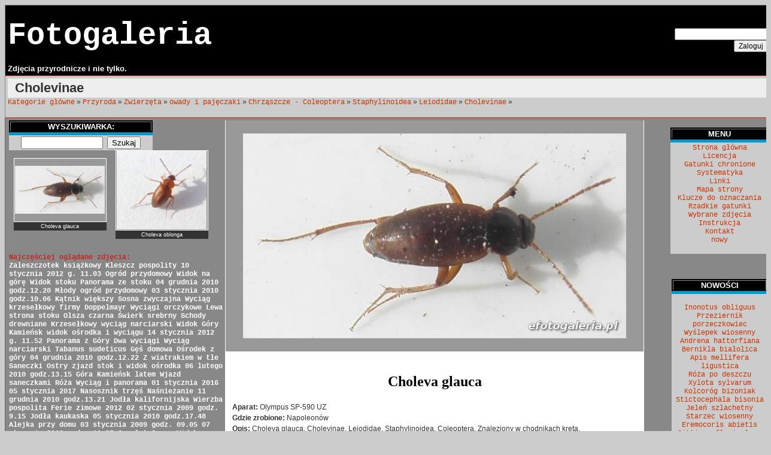

--- FILE ---
content_type: text/html; charset=UTF-8
request_url: https://efotogaleria.pl/?id=admin&m=1727
body_size: 5416
content:


<!DOCTYPE html PUBLIC "-//W3C//DTD XHTML 1.0 Transitional//EN" "https://www.w3.org/TR/xhtml1/DTD/xhtml1-transitional.dtd">
<html xmlns="https://www.w3.org/1999/xhtml">
<head>
<title> Fotogaleria, zdjęcia, wybierz kategorię: Insecta, Hymenoptera, Diptera, Coleoptera. Fungi, Rosopsida.  </title>
<meta http-equiv="Content-Type" content="text/html; charset=utf-8" />
<meta name="description" content=" Fotogaleria. Insecta, Hymenoptera, Diptera, Coleoptera. Fungi, Rosopsida.
Znajdziesz tu kategorie główne: przyroda, ludzie, miejsca, technika, przedmioty i podkategorie: pajęczaki, muchówki,
 błonkówki, rzemlik topolowiec i inne." />
<meta name="keywords" content=",fotogaleria,zdjęcia,fotografia,Fotogaleria.Insecta,Hymenoptera,Diptera,Coleoptera,Fungi,Rosopsida." />
<meta name="ROBOTS" content="INDEX,FOLLOW,ALL" />
<meta name="Author" content="BAI" />

<meta name="classification" content="Fotogaleria." />
<script src="https://ajax.googleapis.com/ajax/libs/jquery/1.7.2/jquery.min.js"></script>
<link rel="stylesheet" href="style.css?v=2" type="text/css" />
</head>



    <body bgcolor="#cccccc" text="#000000" >

<table width="1280" border="0" cellspacing="0" cellpadding="4" align="center" class="tytul">
  <tr>
    <td>
      <div align="left"><h1><a href="/">Fotogaleria</a></h1>Zdjęcia przyrodnicze i nie tylko.
                </div>
   </td>
    <td width="730">
	
<div align="right">
<!--BANERY-->


 <table width="500" border="0" cellspacing="0" cellpadding="2">
  <tr>

  </tr>
</table>



</div>
    </td>
		<td align="right">
      <form name="form" method="post" action="index.php?m=1727" class="form">
        <div align="right">
          <input type="password" name="pass"  class="form">
          <input type="submit" name="Wyślij" value="Zaloguj"  class="form">
        </div>
      </form>
	  </td></tr>
</table>






<table width="1280" border="0" cellspacing="0" cellpadding="4" align="center" class="menu">
  <tr>
    <td> <h2 class="category-name">Cholevinae</h2><a href="index.php">Kategorie główne</a> &raquo; <a href="?m=37">Przyroda</a> &raquo; <a href="?m=39">Zwierzęta</a> &raquo; <a href="?m=60">owady i pajęczaki</a> &raquo; <a href="?m=79">Chrząszcze - Coleoptera</a> &raquo; <a href="?m=760">Staphylinoidea</a> &raquo; <a href="?m=762">Leiodidae</a> &raquo; <a href="?m=1727">Cholevinae</a> &raquo; <br /><br />
    </td>
  </tr>
</table>
<table width="1280" border="0" cellspacing="0" cellpadding="2" align="center" class="fotki">
  <tr>
    <td width="1100" valign="top">
      <table width="1100" border="0" cellspacing="0" cellpadding="2" align="center">
        <tr>

          <td width="240" valign="top" class="podzial">
		  
	
	       <table width="240" border="0" cellspacing="0" cellpadding="2" align="left">
  <tr>
    <td bgcolor="#000000" width="160"><div align="center" class="tytul">WYSZUKIWARKA: </div></td>
  </tr>
  <tr>
    <td bgcolor="#0099CC" height="1" width="160"></td>
  </tr>
  <tr>
    <td bgcolor="#CCCCCC" width="160"><div align="center">
      <form id="form1" name="form1" method="post" action="?id=szukaj">
        <input name="szukaj" type="text" size="15" />
        <input type="submit" name="Submit" value="Szukaj" />
    </form>
      </div></td>
  </tr>
</table>
		  
           <br />
		<table width="340" border="0" cellspacing="0" cellpadding="0">
						<tr>
		  <td width="170" height="120" valign="middle"> 
			<table width="155" border="0" cellspacing="0" cellpadding="0" align="center">
                    <tr> 
                      <td  class="ramki_mala" height="105"> 
                        <div align="center"><a href="index.php?m=1727&amp;ktore=4204"><img src="zdjecia/mini/4204m.jpeg" border="0" alt="Choleva glauca" class="zdjecie-mini" width="150" /></a></div>
                      </td>
                    </tr>
                    <tr> 
                      <td  class="opisik" height="12"> 
			  <table width="155" border="0" cellspacing="0" cellpadding="2" class="opisik">
                            <tr>
                              <td width="155"> 
                                <div align="center">Choleva glauca</div>
                              </td>
                            </tr>
                          </table>
                      </td>
                    </tr>
                  </table>
                </td>
				 
		  <td width="170" height="120" valign="middle"> 
			<table width="155" border="0" cellspacing="0" cellpadding="0" align="center">
                    <tr> 
                      <td  class="ramki_mala" height="105"> 
                        <div align="center"><a href="index.php?m=1727&amp;ktore=4953"><img src="zdjecia/mini/4953m.jpeg" border="0" alt="Choleva oblonga" class="zdjecie-mini" width="150" /></a></div>
                      </td>
                    </tr>
                    <tr> 
                      <td  class="opisik" height="12"> 
			  <table width="155" border="0" cellspacing="0" cellpadding="2" class="opisik">
                            <tr>
                              <td width="155"> 
                                <div align="center">Choleva oblonga</div>
                              </td>
                            </tr>
                          </table>
                      </td>
                    </tr>
                  </table>
                </td>
				  </tr><tr><td></td></tr><tr><td height="10"></td><td></td><td></td></tr><tr>
		<td></td>
		</tr>
		 </table>
		 
<br /><b style="color:#C52620"> Najczęściej oglądane zdjęcia:</b>
            <br /><b  </b> <a href="?m=78&amp;ktore=1066" class="podzial"><b>Zaleszczotek książkowy</b></a> <a href="?m=78&amp;ktore=1067" class="podzial"><b>Kleszcz pospolity</b></a> <a href="?m=1559&amp;ktore=3764" class="podzial"><b>10 stycznia 2012 g. 11.03</b></a> <a href="?m=835&amp;ktore=1410" class="podzial"><b>Ogród przydomowy</b></a> <a href="?m=987&amp;ktore=1648" class="podzial"><b>Widok na górę</b></a> <a href="?m=987&amp;ktore=1645" class="podzial"><b>Widok stoku</b></a> <a href="?m=987&amp;ktore=1661" class="podzial"><b>Panorama ze stoku</b></a> <a href="?m=1532&amp;ktore=3643" class="podzial"><b>04 grudnia 2010 godz.12.20</b></a> <a href="?m=835&amp;ktore=1411" class="podzial"><b>Młody ogród przydomowy</b></a> <a href="?m=1455&amp;ktore=3305" class="podzial"><b>03 stycznia 2010 godz.10.06</b></a> <a href="?m=78&amp;ktore=170" class="podzial"><b>Kątnik większy</b></a> <a href="?m=222&amp;ktore=1053" class="podzial"><b>Sosna zwyczajna</b></a> <a href="?m=1002&amp;ktore=1674" class="podzial"><b>Wyciąg krzesełkowy firmy Doppelmayr</b></a> <a href="?m=1002&amp;ktore=2824" class="podzial"><b>Wyciągi orczykowe</b></a> <a href="?m=986&amp;ktore=1646" class="podzial"><b>Lewa strona stoku</b></a> <a href="?m=222&amp;ktore=1058" class="podzial"><b>Olsza czarna</b></a> <a href="?m=222&amp;ktore=627" class="podzial"><b>Świerk srebrny</b></a> <a href="?m=126&amp;ktore=1872" class="podzial"><b>Schody drewniane</b></a> <a href="?m=1002&amp;ktore=2823" class="podzial"><b>Krzesełkowy wyciąg narciarski</b></a> <a href="?m=986&amp;ktore=1647" class="podzial"><b>Widok Góry Kamieńsk</b></a> <a href="?m=986&amp;ktore=1657" class="podzial"><b>widok ośrodka i wyciągu</b></a> <a href="?m=1559&amp;ktore=3766" class="podzial"><b>14 stycznia 2012 g. 11.52</b></a> <a href="?m=986&amp;ktore=1649" class="podzial"><b>Panorama z Góry</b></a> <a href="?m=1002&amp;ktore=2825" class="podzial"><b>Dwa wyciągi</b></a> <a href="?m=1002&amp;ktore=2822" class="podzial"><b>Wyciąg narciarski</b></a> <a href="?m=84&amp;ktore=1042" class="podzial"><b>Tabanus sudeticus</b></a> <a href="?m=1532&amp;ktore=3644" class="podzial"><b></b></a> <a href="?m=89&amp;ktore=532" class="podzial"><b>Gęś domowa</b></a> <a href="?m=986&amp;ktore=1653" class="podzial"><b>Ośrodek z góry</b></a> <a href="?m=1532&amp;ktore=3645" class="podzial"><b>04 grudnia 2010 godz.12.22</b></a> <a href="?m=1002&amp;ktore=2199" class="podzial"><b>Z wiatrakiem w tle</b></a> <a href="?m=1127&amp;ktore=2201" class="podzial"><b>Saneczki</b></a> <a href="?m=1127&amp;ktore=2203" class="podzial"><b>Ostry zjazd</b></a> <a href="?m=988&amp;ktore=1663" class="podzial"><b>stok i widok ośrodka</b></a> <a href="?m=1454&amp;ktore=3374" class="podzial"><b>06 lutego 2010 godz.13.15</b></a> <a href="?m=986&amp;ktore=2165" class="podzial"><b>Góra Kamieńsk latem</b></a> <a href="?m=1127&amp;ktore=2186" class="podzial"><b>Wjazd saneczkami</b></a> <a href="?m=1576&amp;ktore=1123" class="podzial"><b>Róża</b></a> <a href="?m=988&amp;ktore=1662" class="podzial"><b>Wyciąg i panorama</b></a> <a href="?m=2032&amp;ktore=5153" class="podzial"><b>01 stycznia 2016</b></a> <a href="?m=2073&amp;ktore=5275" class="podzial"><b>05 stycznia 2017</b></a> <a href="?m=78&amp;ktore=186" class="podzial"><b>Nasosznik trzęś</b></a> <a href="?m=986&amp;ktore=1642" class="podzial"><b>Naśnieżanie</b></a> <a href="?m=1532&amp;ktore=3656" class="podzial"><b>11 grudnia 2010 godz.13.21</b></a> <a href="?m=443&amp;ktore=1150" class="podzial"><b>Jodła kalifornijska</b></a> <a href="?m=222&amp;ktore=1059" class="podzial"><b>Wierzba pospolita</b></a> <a href="?m=1559&amp;ktore=3818" class="podzial"><b>Ferie zimowe 2012</b></a> <a href="?m=1277&amp;ktore=2607" class="podzial"><b>02 stycznia 2009 godz. 9.15</b></a> <a href="?m=443&amp;ktore=1608" class="podzial"><b>Jodła kaukaska</b></a> <a href="?m=1455&amp;ktore=3314" class="podzial"><b>05 stycznia 2010 godz.17.48</b></a> <a href="?m=835&amp;ktore=1412" class="podzial"><b>Alejka przy domu</b></a> <a href="?m=1277&amp;ktore=2613" class="podzial"><b>03 stycznia 2009 godz. 09.05</b></a> <a href="?m=1455&amp;ktore=3322" class="podzial"><b>07 stycznia 2010 godz. 11.35</b></a> <a href="?m=986&amp;ktore=2190" class="podzial"><b>Samolot Cesna</b></a> <a href="?m=988&amp;ktore=2196" class="podzial"><b>Widok z wyciągu</b></a> <a href="?m=1002&amp;ktore=1660" class="podzial"><b>Wyciąg krzesełkowy</b></a> <a href="?m=78&amp;ktore=172" class="podzial"><b>Scotophaeus blackwalli</b></a> <a href="?m=1127&amp;ktore=2194" class="podzial"><b>Trasa saneczkowa</b></a> <a href="?m=990&amp;ktore=1658" class="podzial"><b>szusowanie</b></a> <a href="?m=988&amp;ktore=2195" class="podzial"><b>Stok ze szczytu</b></a> <a href="?m=1127&amp;ktore=2162" class="podzial"><b>fragment toru</b></a> <a href="?m=1277&amp;ktore=2599" class="podzial"><b>01 styczeń 2009 godz. 11.32</b></a> <a href="?m=1127&amp;ktore=2187" class="podzial"><b>Zjazd saneczkami</b></a> <a href="?m=222&amp;ktore=1085" class="podzial"><b>Klon zwyczajny</b></a> <a href="?m=1127&amp;ktore=2188" class="podzial"><b>Początek toru saneczkowego</b></a> <a href="?m=1455&amp;ktore=3333" class="podzial"><b>10 stycznia 2010 godz. 11.51</b></a> <a href="?m=1127&amp;ktore=2204" class="podzial"><b>tor saneczkowy</b></a> <a href="?m=58&amp;ktore=1334" class="podzial"><b>Sum indyjski</b></a> <a href="?m=78&amp;ktore=168" class="podzial"><b>Tygrzyk paskowany</b></a> <a href="?m=988&amp;ktore=1644" class="podzial"><b>widok z góry</b></a> <a href="?m=78&amp;ktore=173" class="podzial"><b>Kosarz</b></a> <a href="?m=988&amp;ktore=2198" class="podzial"><b>Widok na Elektrownię</b></a> <a href="?m=990&amp;ktore=1659" class="podzial"><b>dziecko na stoku</b></a> <a href="?m=986&amp;ktore=2193" class="podzial"><b>Na szczycie</b></a> <a href="?m=222&amp;ktore=1060" class="podzial"><b>Brzoza brodawkowata</b></a><div style="background-color: #ffffff; padding: 2px; width: auto;"><a href="najczesciej_ogladane.php">więcej >></a></div><br /><br /></td><td width="700" height="550" valign="top">
                <table width="700" border="0" cellspacing="0" cellpadding="2" class="duze_f">
                  <tr>
                        <td bgcolor="#999999" width="700">
                          <div align="center"><img style="max-width:640px; margin: 20px" src="zdjecia/4204.jpeg" alt="Choleva glauca" /></div>
                        </td>
                  </tr>
                  <tr>
                        <td bgcolor="#FFFFFF" height="190" align="center"> <br />
							<h2>Choleva glauca</h2>
							<table width="98%" border="0" cellspacing="0" cellpadding="2" align="center" class="tekst">
                                <tr>
                                  <td><b>Aparat:</b> Olympus SP-590 UZ</td>
                                </tr>
                                <tr>
                                  <td><b>Gdzie zrobione:</b> Napoleonów</td>
                                </tr>
                                <tr>
                                  <td><b>Opis: </b>Choleva glauca, Cholevinae, Leiodidae, Staphylinoidea, Coleoptera. Znaleziony w  chodnikach kreta.</td>
                                </tr>
                                <tr>
                                  <td><b>Data zdjęcia: </b>2013-05-10 <br /><b>Data dodania:</b> 2013-05-10</td>
                                </tr>
                                        </table>
                         <form action="index.php?id=blad" method="post">
          <input name="m" type="hidden" value="1727" /><input name="ktore" type="hidden" value="4204" /><input name="button" type="submit" value="Szybki kontakt" /></form>
                                            </td>
                  </tr> </table><div style="margin:10px;">				 
				  <h2 style="text-align: center;">REKLAMA</h2>



<a href="https://tomaszowmaz.pl/" title="Profesjonalne strony internetowe Tomaszów Mazowiecki" target="_blank">
    <strong>Profesjonalne Strony WWW Tomaszów Mazowiecki</strong> - Projektowanie, Pozycjonowanie SEO & Hosting ✅ 25 lat doświadczenia ✅ Nowoczesne strony z CMS ✅ Skuteczne pozycjonowanie w Google ✅ Kampanie Google Ads ✅ Bezpieczeństwo WordPress
</a>

<p style="text-align: center;">
    <a href="https://ekofoll.pl/" target="_blank" style="cursor: pointer;">
        <img style="display: block; margin-left: auto; margin-right: auto;" src="https://tomaszowmaz.pl/img/ekofoll_logo.webp" alt="EKOFOLL - Baseny, oczka wodne, folie olejoodporne" width="62" height="61" border="0" />
    </a>
</p>



<p style="text-align: center;">
    <a href="https://rafak.pl/" target="_blank" style="cursor: pointer;">
        <img style="display: block; margin-left: auto; margin-right: auto;" src="https://tomaszowmaz.pl/img/rafak_logo.webp" alt="RAFAK Pokrycia dachowe, dachy, firma dekarska, Tomaszów Maz." width="120" height="34" border="0" />
    </a>
</p>


<p style="text-align: center;">
    <a href="https://tip-top-opony.pl/" target="_blank" style="cursor: pointer;">
        <img style="display: block; margin-left: auto; margin-right: auto;" src="https://tomaszowmaz.pl/img/tip%20top%20opony.webp" alt="Opony Bełchat&oacute;w Wulkanizacja TIP-TOP" width="62" height="61" border="0" />
    </a>
	</p>
	
	
	<!-- 
	<p style="text-align: center;">
    <a href="https://formamed.pl/" target="_blank" style="cursor: pointer;">
        <img style="display: block; margin-left: auto; margin-right: auto;" src="https://tomaszowmaz.pl/img/formamed-logo.webp" alt="Centrum Dentystyczno - Stomatologiczne" width="140" height="25" border="0" />
    </a>
	
	-->
	
	</p>

</div>
<br /><br />


<!-- Treść komentarza #ABC  --> 

                        </td>
          </tr>
        </table></td>

		
    <td rowspan="2" width="160" valign="top">
	
																<!-- Treść komentarza Prawa kolumna */  --> 
	
      <div align="center"><br />
<table width="165" border="0" cellspacing="0" cellpadding="2">
  <tr> 
    <td bgcolor="#000000" width="160"> 
      <div align="center" class="tytul">MENU</div>
    </td>
  </tr>
  <tr> 
    <td bgcolor="#0099CC" height="1" width="160"></td>
  </tr>
  <tr> 
    <td bgcolor="#CCCCCC" width="160" class="tekst" valign="top"> 
      <div align="center">
        <a href="podstrona.php?id=15">Strona główna</a><br /><a href="podstrona.php?id=9">Licencja</a><br /><a href="podstrona.php?id=10">Gatunki chronione</a><br /><a href="podstrona.php?id=12">Systematyka</a><br /><a href="podstrona.php?id=13">Linki</a><br /><a href="podstrona.php?id=2">Mapa strony</a><br /><a href="podstrona.php?id=3">Klucze do oznaczania</a><br /><a href="podstrona.php?id=17">Rzadkie gatunki</a><br /><a href="podstrona.php?id=18">Wybrane zdjęcia</a><br /><a href="podstrona.php?id=19">Instrukcja</a><br /><a href="podstrona.php?id=20">Kontakt</a><br /><a href="podstrona.php?id=21">nowy</a><br />        <br />
      </div>
    </td>
  </tr>
</table>

    <br /><br />
                  
					  
       <table width="160" border="0" cellspacing="0" cellpadding="0" align="center">
	   
  </tr>
</table>
<br />
<table width="160" border="0" cellspacing="0" cellpadding="2" align="center">
          <tr>
            <td bgcolor="#000000" width="160">
              <div align="center" class="tytul">NOWOŚCI</div>
            </td>
          </tr>
          <tr>
            <td bgcolor="#0099CC" height="1" width="160"></td>
          </tr>
          <tr>
            <td bgcolor="#CCCCCC" width="160">
              <div align="center">
            <br />  <a href="https://efotogaleria.pl/index.php?m=1000&amp;ktore=5954">Inonotus obliguus</a><br />  <a href="https://efotogaleria.pl/index.php?m=1185&amp;ktore=5953">Przeziernik porzeczkowiec</a><br />  <a href="https://efotogaleria.pl/index.php?m=1729&amp;ktore=5952">Wyślepek wiosenny</a><br />  <a href="https://efotogaleria.pl/index.php?m=1181&amp;ktore=5951">Andrena hattorfiana</a><br />  <a href="https://efotogaleria.pl/index.php?m=546&amp;ktore=5950">Bernikla białolica</a><br />  <a href="https://efotogaleria.pl/index.php?m=881&amp;ktore=5949">Apis mellifera ligustica</a><br />  <a href="https://efotogaleria.pl/index.php?m=1105&amp;ktore=5948">Róża po deszczu</a><br />  <a href="https://efotogaleria.pl/index.php?m=1658&amp;ktore=5947">Xylota sylvarum</a><br />  <a href="https://efotogaleria.pl/index.php?m=1669&amp;ktore=5946">Kolcoróg bizoniak</a><br />  <a href="https://efotogaleria.pl/index.php?m=2286&amp;ktore=5945">Stictocephala bisonia</a><br />  <a href="https://efotogaleria.pl/index.php?m=316&amp;ktore=5944">Jeleń szlachetny</a><br />  <a href="https://efotogaleria.pl/index.php?m=1758&amp;ktore=5943">Starzec wiosenny</a><br />  <a href="https://efotogaleria.pl/index.php?m=2285&amp;ktore=5942">Eremocoris abietis</a><br />  <a href="https://efotogaleria.pl/index.php?m=2061&amp;ktore=5941">Sitticus floricola - male</a><br />  <a href="https://efotogaleria.pl/index.php?m=490&amp;ktore=5940">Dendryphantes hastatus</a><br />  <a href="https://efotogaleria.pl/index.php?m=2284&amp;ktore=5939">Oxyethira flavicornis</a><br />  <a href="https://efotogaleria.pl/index.php?m=1225&amp;ktore=5938">Hydroptilidae</a><br />  <a href="https://efotogaleria.pl/index.php?m=1225&amp;ktore=5937">Agrypnia pagetana</a><br />  <a href="https://efotogaleria.pl/index.php?m=2283&amp;ktore=5936">06 stycznia 2020</a><br />  <a href="https://efotogaleria.pl/index.php?m=979&amp;ktore=5935">Trzęsak pomarańczowożółty.</a><br />  <a href="https://efotogaleria.pl/index.php?m=1796&amp;ktore=5934">Physconia</a><br />  <a href="https://efotogaleria.pl/index.php?m=210&amp;ktore=5933">Drzewo na polu</a><br />  <a href="https://efotogaleria.pl/index.php?m=1935&amp;ktore=5932">Truskawka</a><br />  <a href="https://efotogaleria.pl/index.php?m=798&amp;ktore=5931">Zimowit jesienny</a><br />  <a href="https://efotogaleria.pl/index.php?m=51&amp;ktore=5930">Śmigłowiec ratowniczy</a><br />  <a href="https://efotogaleria.pl/index.php?m=842&amp;ktore=5929">Lew</a><br />  <a href="https://efotogaleria.pl/index.php?m=2282&amp;ktore=5928">Okapi</a><br />  <a href="https://efotogaleria.pl/index.php?m=2281&amp;ktore=5927">Deconica montana</a><br />  <a href="https://efotogaleria.pl/index.php?m=2280&amp;ktore=5926">Wodnicha późna</a><br />  <a href="https://efotogaleria.pl/index.php?m=2280&amp;ktore=5925">Hygrophorus hypothejus</a><br />  <a href="https://efotogaleria.pl/index.php?m=2279&amp;ktore=5924">Kolczak Ch. campestre</a><br />  <a href="https://efotogaleria.pl/index.php?m=2279&amp;ktore=5923">Kolczak Cheiracanthium campestre</a><br />  <a href="https://efotogaleria.pl/index.php?m=2273&amp;ktore=5922">Cheiracanthium campestre</a><br />  <a href="https://efotogaleria.pl/index.php?m=935&amp;ktore=5921">Maślak sitarz</a><br />  <a href="https://efotogaleria.pl/index.php?m=258&amp;ktore=5920">Polydesmus complanatus</a><br />  <a href="https://efotogaleria.pl/index.php?m=478&amp;ktore=5919">Bursztyn bałtycki</a><br />  <a href="https://efotogaleria.pl/index.php?m=2276&amp;ktore=5918">Glistnik jaskółcze ziele</a><br />  <a href="https://efotogaleria.pl/index.php?m=2275&amp;ktore=5917">Marpissa muscosa</a><br />  <a href="https://efotogaleria.pl/index.php?m=402&amp;ktore=5916">Mewa śmieszka</a><br />  <a href="https://efotogaleria.pl/index.php?m=490&amp;ktore=5913">Marpissa muscosa</a><br />
                         <a href="ostatnie.php">więcej >></a>
                        <br />
              </div>
            </td>
          </tr>
		  
        </table>
		
 <!-- Treść komentarza Koniec prawej kolumny -->  
		
        <br /><br />
      </div>
    </td>
  </tr>

  <tr>
    <td><pudelko></pudelko>
    </td>
  </tr>
  

</table>



<table width="1280" border="0" cellspacing="0" cellpadding="2" align="center" class="stopka">
  <tr>
    <td width="1280">
      <div align="center">
    
     | <a href="https://entomo.pl/forum/" target="_blank">Polskie Forum Entomologiczne</a>
 	 | <a href="https://entomo.pl" target="_blank">Motyle i Chrząszcze Polski</a>
	 | <a href="https://tomaszowmaz.pl" target="_blank">Strony internetowe</a>
     | <a href="https://katalogbai.pl/" target="_blank">Ogólnopolski Katalog Firm</a>
     | <a href="https://formamed.pl" target="_blank">Centrum Dentystyczno-Stomatologiczne </a> |
     | <a href="https://ekofoll.pl" target="_blank">Baseny, folie do oczek - EKOFOLL </a> |
	 | <a href="https://www.gorakamiensk.eu/" target="_blank">Góra Kamieńsk</a> |
	 
      </div>
    </td>
    <td width="22"><a href="?id=admin&amp;m=1727" class="admin">&nbsp; &nbsp;&nbsp;&nbsp;</a></td>
  </tr>
</table>
</body>
</html>

<!-- Google tag (gtag.js) -->
<script async src="https://www.googletagmanager.com/gtag/js?id=G-8GC9HQVW8P"></script>
<script>
  window.dataLayer = window.dataLayer || [];
  function gtag(){dataLayer.push(arguments);}
  gtag('js', new Date());

  gtag('config', 'G-8GC9HQVW8P');
</script>

--- FILE ---
content_type: text/css
request_url: https://efotogaleria.pl/style.css?v=2
body_size: 874
content:
/*body h1, body h2, body h3{
	font-size: 1em;
	font-weight: inherit;
	display: inline;
}*/
h1, h2, h3 {
	font-weight: bold;
}
h2.category-name { 
	display: block;
	background-color: #eee;
	font-size: 1.8em;
	padding: 3px 12px;
	margin: 0;
}

.tytul {  font-family: Verdana, Arial, Helvetica, sans-serif; font-size: 13px; font-weight: bold; color: #FFFFFF; border: #888888; border-style: solid; border-top-width: 1pt; border-right-width: 1pt; border-bottom-width: 0pt; border-left-width: 1pt; background-color: #000000}
.menu {  background-color: #CCCCCC; border-color: #CC3300 #888888; border-style: solid; border-top-width: 1pt; border-right-width: 1pt; border-bottom-width: 1pt; border-left-width: 1pt; font-family: Verdana, Arial, Helvetica, sans-serif; font-size: 12px; color: #333333}
.fotki {  border-color: #CC3300 #666666; background-color: #888888; border-style: solid; border-top-width: 0pt; border-right-width: 1pt; border-bottom-width: 1pt; border-left-width: 1pt}
.stopka {  background-color: #CCCCCC; border: #888888 solid; border-width: 0pt 1pt 1pt}

a:link			{  TEXT-DECORATION: none;font-family: "Verdana", Courier, mono; font-size: 12px; font-weight: normal; color: #CC3300;}
a:visited		{  TEXT-DECORATION: none;font-family: "Verdana", Courier, mono; font-size: 12px; font-weight: normal; color: #CC3300;}
a:active			{  TEXT-DECORATION: none;font-family: "Verdana", Courier, mono; font-size: 12px; font-weight: normal; color: #CC3300;}
a:hover			{  TEXT-DECORATION: underline;font-family: "Verdana", Courier, mono; font-size: 12px; font-weight: normal; color: #CC3300;}

a:link.podzial			{  TEXT-DECORATION: none;font-family: "Verdana", Courier, mono; font-size: 12px; font-weight: normal; color: #ffffff;}
a:visited.podzial		{  TEXT-DECORATION: none;font-family: "Verdana", Courier, mono; font-size: 12px; font-weight: normal; color: #ffffff;}
a:active.podzial			{  TEXT-DECORATION: none;font-family: "Verdana", Courier, mono; font-size: 12px; font-weight: normal; color: #ffffff;}
a:hover.podzial		{  TEXT-DECORATION: underline ;font-family: "Verdana", Courier, mono; font-size: 12px; font-weight: normal; color: #F7F7F7;}
.podzial			{  TEXT-DECORATION: none;font-family: "Verdana", Courier, mono; font-size: 12px; font-weight: normal; color: #CCCCCC;}

a:link.admin			{  TEXT-DECORATION: none;font-family: "Verdana", Courier, mono; font-size: 12px; font-weight: normal; color: #CCCCCC;}
a:visited.admin		{  TEXT-DECORATION: none;font-family: "Verdana", Courier, mono; font-size: 12px; font-weight: normal; color: #CCCCCC;}
a:active.admin			{  TEXT-DECORATION: none;font-family: "Verdana", Courier, mono; font-size: 12px; font-weight: normal; color: #CCCCCC;}
a:hover.admin		{  TEXT-DECORATION: none ;font-family: "Verdana", Courier, mono; font-size: 12px; font-weight: normal; color: #CCCCCC;}
.admin		{  TEXT-DECORATION: none;font-family: "Verdana", Courier, mono; font-size: 12px; font-weight: normal; color: #CCCCCC;}

h1 a:link, h1 a:visited, h1 a:active, h1 a:hover {
	color: white;
	font-weight: bold;
	font-size: 2em;
	text-decoration: none;
}

.form {
	margin: 0px 0px 0px 0px;
	font: normal 12px Verdana, Geneva, Arial, Helvetica, sans-serif;
}

br, ol {  font-family: Verdana, Arial, Helvetica, sans-serif; font-size: 12px}
.tekst {  font-family: Verdana, Arial, Helvetica, sans-serif; font-size: 12px; font-weight: normal; color: #333333; text-decoration: none}
.duze_f {  border: #FFFFFF solid; border-width: 0pt 1pt}
.opisik {
	font-family: Verdana, Geneva, Arial, Helvetica, sans-serif;
	font-size: 9px;
	font-weight: normal;
	color: #FFFFFF;
	background-color: #333333;
}
.ramki_mala {  background-color: #999999; border: #FFFFFF; border-style: solid; border-top-width: 1pt; border-right-width: 1pt; border-bottom-width: 1pt; border-left-width: 1pt}
.mapa_strony {
	margin-left: 5px;
	padding: 0px;
	margin-top: 0px;
	margin-right: 0px;
	margin-bottom: 0px;
	display: block;
}

.zdjecie-mini { width: 150px; }

.content { width: 950px; min-height: 540px; padding: 30px 50px; background-color: white; border: solid 2px #666; }
.content h2 { text-align: center; }
.text-right { text-align: right; }

.selected, a.selected { font-weight: bold; }
.bigger, a.bigger { font-size: 1.5em; line-height: 0.5em; }

.message  {
	position: fixed;
	top: 50px;
	left: 50%;
	margin-left: -250px;
	width: 500px;
	z-index: 9999;
	background-color: #FCF8E3;
	border: 3px solid #FBEED5;
	color: #C09853;
	font-weight: bold;
	font-family: Arial, sans-serif;
	padding: 10px;
	text-align: center;
}

.menu-bigger , .menu-bigger a { font-size: 1.1em; font-weight: bold; }

.komunikat{

	TEXT-DECORATION: none;
	font-family: "Verdana", Courier, mono; 
	font-size: 12px; 
	font-weight: normal; 
	color: white;
}